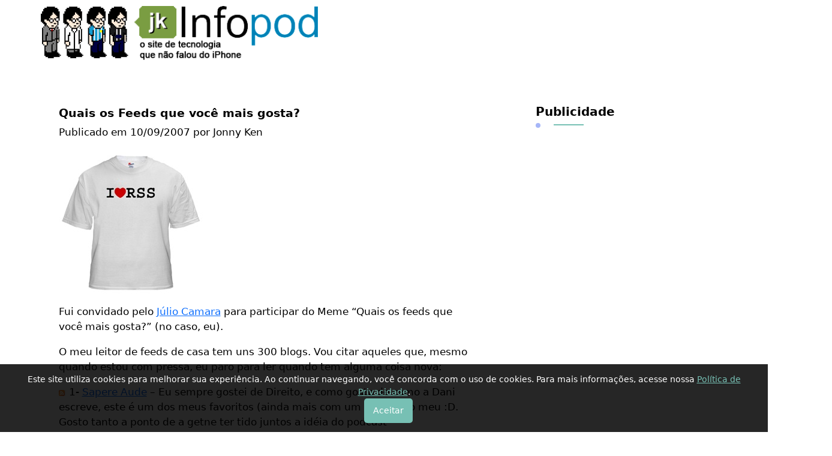

--- FILE ---
content_type: text/html; charset=UTF-8
request_url: https://www.infopod.com.br/listas/quais-os-feeds-que-voce-mais-gosta/
body_size: 14930
content:
<!DOCTYPE html>
<html lang="pt-BR">
<head>
    <meta charset="UTF-8">
    <meta name="viewport" content="width=device-width, initial-scale=1.0">
	<link rel="canonical" href="https://www.infopod.com.br/listas/quais-os-feeds-que-voce-mais-gosta/">
	<title>Quais os Feeds que você mais gosta? | </title>
    <meta name='robots' content='max-image-preview:large' />
<link rel='dns-prefetch' href='//www.googletagmanager.com' />
<link rel="alternate" type="application/rss+xml" title="Feed de comentários para Infopod &raquo; Quais os Feeds que você mais gosta?" href="https://www.infopod.com.br/listas/quais-os-feeds-que-voce-mais-gosta/feed/" />
<link rel="alternate" title="oEmbed (JSON)" type="application/json+oembed" href="https://www.infopod.com.br/wp-json/oembed/1.0/embed?url=https%3A%2F%2Fwww.infopod.com.br%2Flistas%2Fquais-os-feeds-que-voce-mais-gosta%2F" />
<link rel="alternate" title="oEmbed (XML)" type="text/xml+oembed" href="https://www.infopod.com.br/wp-json/oembed/1.0/embed?url=https%3A%2F%2Fwww.infopod.com.br%2Flistas%2Fquais-os-feeds-que-voce-mais-gosta%2F&#038;format=xml" />
<style id='wp-img-auto-sizes-contain-inline-css' type='text/css'>
img:is([sizes=auto i],[sizes^="auto," i]){contain-intrinsic-size:3000px 1500px}
/*# sourceURL=wp-img-auto-sizes-contain-inline-css */
</style>
<style id='wp-emoji-styles-inline-css' type='text/css'>

	img.wp-smiley, img.emoji {
		display: inline !important;
		border: none !important;
		box-shadow: none !important;
		height: 1em !important;
		width: 1em !important;
		margin: 0 0.07em !important;
		vertical-align: -0.1em !important;
		background: none !important;
		padding: 0 !important;
	}
/*# sourceURL=wp-emoji-styles-inline-css */
</style>
<style id='wp-block-library-inline-css' type='text/css'>
:root{--wp-block-synced-color:#7a00df;--wp-block-synced-color--rgb:122,0,223;--wp-bound-block-color:var(--wp-block-synced-color);--wp-editor-canvas-background:#ddd;--wp-admin-theme-color:#007cba;--wp-admin-theme-color--rgb:0,124,186;--wp-admin-theme-color-darker-10:#006ba1;--wp-admin-theme-color-darker-10--rgb:0,107,160.5;--wp-admin-theme-color-darker-20:#005a87;--wp-admin-theme-color-darker-20--rgb:0,90,135;--wp-admin-border-width-focus:2px}@media (min-resolution:192dpi){:root{--wp-admin-border-width-focus:1.5px}}.wp-element-button{cursor:pointer}:root .has-very-light-gray-background-color{background-color:#eee}:root .has-very-dark-gray-background-color{background-color:#313131}:root .has-very-light-gray-color{color:#eee}:root .has-very-dark-gray-color{color:#313131}:root .has-vivid-green-cyan-to-vivid-cyan-blue-gradient-background{background:linear-gradient(135deg,#00d084,#0693e3)}:root .has-purple-crush-gradient-background{background:linear-gradient(135deg,#34e2e4,#4721fb 50%,#ab1dfe)}:root .has-hazy-dawn-gradient-background{background:linear-gradient(135deg,#faaca8,#dad0ec)}:root .has-subdued-olive-gradient-background{background:linear-gradient(135deg,#fafae1,#67a671)}:root .has-atomic-cream-gradient-background{background:linear-gradient(135deg,#fdd79a,#004a59)}:root .has-nightshade-gradient-background{background:linear-gradient(135deg,#330968,#31cdcf)}:root .has-midnight-gradient-background{background:linear-gradient(135deg,#020381,#2874fc)}:root{--wp--preset--font-size--normal:16px;--wp--preset--font-size--huge:42px}.has-regular-font-size{font-size:1em}.has-larger-font-size{font-size:2.625em}.has-normal-font-size{font-size:var(--wp--preset--font-size--normal)}.has-huge-font-size{font-size:var(--wp--preset--font-size--huge)}.has-text-align-center{text-align:center}.has-text-align-left{text-align:left}.has-text-align-right{text-align:right}.has-fit-text{white-space:nowrap!important}#end-resizable-editor-section{display:none}.aligncenter{clear:both}.items-justified-left{justify-content:flex-start}.items-justified-center{justify-content:center}.items-justified-right{justify-content:flex-end}.items-justified-space-between{justify-content:space-between}.screen-reader-text{border:0;clip-path:inset(50%);height:1px;margin:-1px;overflow:hidden;padding:0;position:absolute;width:1px;word-wrap:normal!important}.screen-reader-text:focus{background-color:#ddd;clip-path:none;color:#444;display:block;font-size:1em;height:auto;left:5px;line-height:normal;padding:15px 23px 14px;text-decoration:none;top:5px;width:auto;z-index:100000}html :where(.has-border-color){border-style:solid}html :where([style*=border-top-color]){border-top-style:solid}html :where([style*=border-right-color]){border-right-style:solid}html :where([style*=border-bottom-color]){border-bottom-style:solid}html :where([style*=border-left-color]){border-left-style:solid}html :where([style*=border-width]){border-style:solid}html :where([style*=border-top-width]){border-top-style:solid}html :where([style*=border-right-width]){border-right-style:solid}html :where([style*=border-bottom-width]){border-bottom-style:solid}html :where([style*=border-left-width]){border-left-style:solid}html :where(img[class*=wp-image-]){height:auto;max-width:100%}:where(figure){margin:0 0 1em}html :where(.is-position-sticky){--wp-admin--admin-bar--position-offset:var(--wp-admin--admin-bar--height,0px)}@media screen and (max-width:600px){html :where(.is-position-sticky){--wp-admin--admin-bar--position-offset:0px}}

/*# sourceURL=wp-block-library-inline-css */
</style><style id='wp-block-paragraph-inline-css' type='text/css'>
.is-small-text{font-size:.875em}.is-regular-text{font-size:1em}.is-large-text{font-size:2.25em}.is-larger-text{font-size:3em}.has-drop-cap:not(:focus):first-letter{float:left;font-size:8.4em;font-style:normal;font-weight:100;line-height:.68;margin:.05em .1em 0 0;text-transform:uppercase}body.rtl .has-drop-cap:not(:focus):first-letter{float:none;margin-left:.1em}p.has-drop-cap.has-background{overflow:hidden}:root :where(p.has-background){padding:1.25em 2.375em}:where(p.has-text-color:not(.has-link-color)) a{color:inherit}p.has-text-align-left[style*="writing-mode:vertical-lr"],p.has-text-align-right[style*="writing-mode:vertical-rl"]{rotate:180deg}
/*# sourceURL=https://www.infopod.com.br/wp-includes/blocks/paragraph/style.min.css */
</style>
<style id='global-styles-inline-css' type='text/css'>
:root{--wp--preset--aspect-ratio--square: 1;--wp--preset--aspect-ratio--4-3: 4/3;--wp--preset--aspect-ratio--3-4: 3/4;--wp--preset--aspect-ratio--3-2: 3/2;--wp--preset--aspect-ratio--2-3: 2/3;--wp--preset--aspect-ratio--16-9: 16/9;--wp--preset--aspect-ratio--9-16: 9/16;--wp--preset--color--black: #000000;--wp--preset--color--cyan-bluish-gray: #abb8c3;--wp--preset--color--white: #ffffff;--wp--preset--color--pale-pink: #f78da7;--wp--preset--color--vivid-red: #cf2e2e;--wp--preset--color--luminous-vivid-orange: #ff6900;--wp--preset--color--luminous-vivid-amber: #fcb900;--wp--preset--color--light-green-cyan: #7bdcb5;--wp--preset--color--vivid-green-cyan: #00d084;--wp--preset--color--pale-cyan-blue: #8ed1fc;--wp--preset--color--vivid-cyan-blue: #0693e3;--wp--preset--color--vivid-purple: #9b51e0;--wp--preset--gradient--vivid-cyan-blue-to-vivid-purple: linear-gradient(135deg,rgb(6,147,227) 0%,rgb(155,81,224) 100%);--wp--preset--gradient--light-green-cyan-to-vivid-green-cyan: linear-gradient(135deg,rgb(122,220,180) 0%,rgb(0,208,130) 100%);--wp--preset--gradient--luminous-vivid-amber-to-luminous-vivid-orange: linear-gradient(135deg,rgb(252,185,0) 0%,rgb(255,105,0) 100%);--wp--preset--gradient--luminous-vivid-orange-to-vivid-red: linear-gradient(135deg,rgb(255,105,0) 0%,rgb(207,46,46) 100%);--wp--preset--gradient--very-light-gray-to-cyan-bluish-gray: linear-gradient(135deg,rgb(238,238,238) 0%,rgb(169,184,195) 100%);--wp--preset--gradient--cool-to-warm-spectrum: linear-gradient(135deg,rgb(74,234,220) 0%,rgb(151,120,209) 20%,rgb(207,42,186) 40%,rgb(238,44,130) 60%,rgb(251,105,98) 80%,rgb(254,248,76) 100%);--wp--preset--gradient--blush-light-purple: linear-gradient(135deg,rgb(255,206,236) 0%,rgb(152,150,240) 100%);--wp--preset--gradient--blush-bordeaux: linear-gradient(135deg,rgb(254,205,165) 0%,rgb(254,45,45) 50%,rgb(107,0,62) 100%);--wp--preset--gradient--luminous-dusk: linear-gradient(135deg,rgb(255,203,112) 0%,rgb(199,81,192) 50%,rgb(65,88,208) 100%);--wp--preset--gradient--pale-ocean: linear-gradient(135deg,rgb(255,245,203) 0%,rgb(182,227,212) 50%,rgb(51,167,181) 100%);--wp--preset--gradient--electric-grass: linear-gradient(135deg,rgb(202,248,128) 0%,rgb(113,206,126) 100%);--wp--preset--gradient--midnight: linear-gradient(135deg,rgb(2,3,129) 0%,rgb(40,116,252) 100%);--wp--preset--font-size--small: 13px;--wp--preset--font-size--medium: 20px;--wp--preset--font-size--large: 36px;--wp--preset--font-size--x-large: 42px;--wp--preset--spacing--20: 0.44rem;--wp--preset--spacing--30: 0.67rem;--wp--preset--spacing--40: 1rem;--wp--preset--spacing--50: 1.5rem;--wp--preset--spacing--60: 2.25rem;--wp--preset--spacing--70: 3.38rem;--wp--preset--spacing--80: 5.06rem;--wp--preset--shadow--natural: 6px 6px 9px rgba(0, 0, 0, 0.2);--wp--preset--shadow--deep: 12px 12px 50px rgba(0, 0, 0, 0.4);--wp--preset--shadow--sharp: 6px 6px 0px rgba(0, 0, 0, 0.2);--wp--preset--shadow--outlined: 6px 6px 0px -3px rgb(255, 255, 255), 6px 6px rgb(0, 0, 0);--wp--preset--shadow--crisp: 6px 6px 0px rgb(0, 0, 0);}:where(.is-layout-flex){gap: 0.5em;}:where(.is-layout-grid){gap: 0.5em;}body .is-layout-flex{display: flex;}.is-layout-flex{flex-wrap: wrap;align-items: center;}.is-layout-flex > :is(*, div){margin: 0;}body .is-layout-grid{display: grid;}.is-layout-grid > :is(*, div){margin: 0;}:where(.wp-block-columns.is-layout-flex){gap: 2em;}:where(.wp-block-columns.is-layout-grid){gap: 2em;}:where(.wp-block-post-template.is-layout-flex){gap: 1.25em;}:where(.wp-block-post-template.is-layout-grid){gap: 1.25em;}.has-black-color{color: var(--wp--preset--color--black) !important;}.has-cyan-bluish-gray-color{color: var(--wp--preset--color--cyan-bluish-gray) !important;}.has-white-color{color: var(--wp--preset--color--white) !important;}.has-pale-pink-color{color: var(--wp--preset--color--pale-pink) !important;}.has-vivid-red-color{color: var(--wp--preset--color--vivid-red) !important;}.has-luminous-vivid-orange-color{color: var(--wp--preset--color--luminous-vivid-orange) !important;}.has-luminous-vivid-amber-color{color: var(--wp--preset--color--luminous-vivid-amber) !important;}.has-light-green-cyan-color{color: var(--wp--preset--color--light-green-cyan) !important;}.has-vivid-green-cyan-color{color: var(--wp--preset--color--vivid-green-cyan) !important;}.has-pale-cyan-blue-color{color: var(--wp--preset--color--pale-cyan-blue) !important;}.has-vivid-cyan-blue-color{color: var(--wp--preset--color--vivid-cyan-blue) !important;}.has-vivid-purple-color{color: var(--wp--preset--color--vivid-purple) !important;}.has-black-background-color{background-color: var(--wp--preset--color--black) !important;}.has-cyan-bluish-gray-background-color{background-color: var(--wp--preset--color--cyan-bluish-gray) !important;}.has-white-background-color{background-color: var(--wp--preset--color--white) !important;}.has-pale-pink-background-color{background-color: var(--wp--preset--color--pale-pink) !important;}.has-vivid-red-background-color{background-color: var(--wp--preset--color--vivid-red) !important;}.has-luminous-vivid-orange-background-color{background-color: var(--wp--preset--color--luminous-vivid-orange) !important;}.has-luminous-vivid-amber-background-color{background-color: var(--wp--preset--color--luminous-vivid-amber) !important;}.has-light-green-cyan-background-color{background-color: var(--wp--preset--color--light-green-cyan) !important;}.has-vivid-green-cyan-background-color{background-color: var(--wp--preset--color--vivid-green-cyan) !important;}.has-pale-cyan-blue-background-color{background-color: var(--wp--preset--color--pale-cyan-blue) !important;}.has-vivid-cyan-blue-background-color{background-color: var(--wp--preset--color--vivid-cyan-blue) !important;}.has-vivid-purple-background-color{background-color: var(--wp--preset--color--vivid-purple) !important;}.has-black-border-color{border-color: var(--wp--preset--color--black) !important;}.has-cyan-bluish-gray-border-color{border-color: var(--wp--preset--color--cyan-bluish-gray) !important;}.has-white-border-color{border-color: var(--wp--preset--color--white) !important;}.has-pale-pink-border-color{border-color: var(--wp--preset--color--pale-pink) !important;}.has-vivid-red-border-color{border-color: var(--wp--preset--color--vivid-red) !important;}.has-luminous-vivid-orange-border-color{border-color: var(--wp--preset--color--luminous-vivid-orange) !important;}.has-luminous-vivid-amber-border-color{border-color: var(--wp--preset--color--luminous-vivid-amber) !important;}.has-light-green-cyan-border-color{border-color: var(--wp--preset--color--light-green-cyan) !important;}.has-vivid-green-cyan-border-color{border-color: var(--wp--preset--color--vivid-green-cyan) !important;}.has-pale-cyan-blue-border-color{border-color: var(--wp--preset--color--pale-cyan-blue) !important;}.has-vivid-cyan-blue-border-color{border-color: var(--wp--preset--color--vivid-cyan-blue) !important;}.has-vivid-purple-border-color{border-color: var(--wp--preset--color--vivid-purple) !important;}.has-vivid-cyan-blue-to-vivid-purple-gradient-background{background: var(--wp--preset--gradient--vivid-cyan-blue-to-vivid-purple) !important;}.has-light-green-cyan-to-vivid-green-cyan-gradient-background{background: var(--wp--preset--gradient--light-green-cyan-to-vivid-green-cyan) !important;}.has-luminous-vivid-amber-to-luminous-vivid-orange-gradient-background{background: var(--wp--preset--gradient--luminous-vivid-amber-to-luminous-vivid-orange) !important;}.has-luminous-vivid-orange-to-vivid-red-gradient-background{background: var(--wp--preset--gradient--luminous-vivid-orange-to-vivid-red) !important;}.has-very-light-gray-to-cyan-bluish-gray-gradient-background{background: var(--wp--preset--gradient--very-light-gray-to-cyan-bluish-gray) !important;}.has-cool-to-warm-spectrum-gradient-background{background: var(--wp--preset--gradient--cool-to-warm-spectrum) !important;}.has-blush-light-purple-gradient-background{background: var(--wp--preset--gradient--blush-light-purple) !important;}.has-blush-bordeaux-gradient-background{background: var(--wp--preset--gradient--blush-bordeaux) !important;}.has-luminous-dusk-gradient-background{background: var(--wp--preset--gradient--luminous-dusk) !important;}.has-pale-ocean-gradient-background{background: var(--wp--preset--gradient--pale-ocean) !important;}.has-electric-grass-gradient-background{background: var(--wp--preset--gradient--electric-grass) !important;}.has-midnight-gradient-background{background: var(--wp--preset--gradient--midnight) !important;}.has-small-font-size{font-size: var(--wp--preset--font-size--small) !important;}.has-medium-font-size{font-size: var(--wp--preset--font-size--medium) !important;}.has-large-font-size{font-size: var(--wp--preset--font-size--large) !important;}.has-x-large-font-size{font-size: var(--wp--preset--font-size--x-large) !important;}
/*# sourceURL=global-styles-inline-css */
</style>

<style id='classic-theme-styles-inline-css' type='text/css'>
/*! This file is auto-generated */
.wp-block-button__link{color:#fff;background-color:#32373c;border-radius:9999px;box-shadow:none;text-decoration:none;padding:calc(.667em + 2px) calc(1.333em + 2px);font-size:1.125em}.wp-block-file__button{background:#32373c;color:#fff;text-decoration:none}
/*# sourceURL=/wp-includes/css/classic-themes.min.css */
</style>
<link rel='stylesheet' id='wpa-css-css' href='https://www.infopod.com.br/wp-content/plugins/honeypot/includes/css/wpa.css?ver=2.2.09' type='text/css' media='all' />
<script type="51cf18f9a2ce212fefd46694-text/javascript" src="https://www.infopod.com.br/wp-includes/js/jquery/jquery.min.js?ver=3.7.1" id="jquery-core-js"></script>
<script type="51cf18f9a2ce212fefd46694-text/javascript" src="https://www.infopod.com.br/wp-includes/js/jquery/jquery-migrate.min.js?ver=3.4.1" id="jquery-migrate-js"></script>

<!-- Snippet da etiqueta do Google (gtag.js) adicionado pelo Site Kit -->
<!-- Snippet do Google Análises adicionado pelo Site Kit -->
<script type="51cf18f9a2ce212fefd46694-text/javascript" src="https://www.googletagmanager.com/gtag/js?id=GT-NBB538L" id="google_gtagjs-js" async></script>
<script type="51cf18f9a2ce212fefd46694-text/javascript" id="google_gtagjs-js-after">
/* <![CDATA[ */
window.dataLayer = window.dataLayer || [];function gtag(){dataLayer.push(arguments);}
gtag("set","linker",{"domains":["www.infopod.com.br"]});
gtag("js", new Date());
gtag("set", "developer_id.dZTNiMT", true);
gtag("config", "GT-NBB538L");
//# sourceURL=google_gtagjs-js-after
/* ]]> */
</script>
<link rel="https://api.w.org/" href="https://www.infopod.com.br/wp-json/" /><link rel="alternate" title="JSON" type="application/json" href="https://www.infopod.com.br/wp-json/wp/v2/posts/250" /><link rel="EditURI" type="application/rsd+xml" title="RSD" href="https://www.infopod.com.br/xmlrpc.php?rsd" />
<meta name="generator" content="WordPress 6.9" />
<link rel="canonical" href="https://www.infopod.com.br/listas/quais-os-feeds-que-voce-mais-gosta/" />
<link rel='shortlink' href='https://www.infopod.com.br/?p=250' />
<meta name="generator" content="Site Kit by Google 1.170.0" /><link rel="icon" href="https://www.infopod.com.br/wp-content/uploads/2017/03/cropped-favicon-32x32.jpg" sizes="32x32" />
<link rel="icon" href="https://www.infopod.com.br/wp-content/uploads/2017/03/cropped-favicon-192x192.jpg" sizes="192x192" />
<link rel="apple-touch-icon" href="https://www.infopod.com.br/wp-content/uploads/2017/03/cropped-favicon-180x180.jpg" />
<meta name="msapplication-TileImage" content="https://www.infopod.com.br/wp-content/uploads/2017/03/cropped-favicon-270x270.jpg" />
    <!-- Bootstrap CSS -->
    <link href="https://cdn.jsdelivr.net/npm/bootstrap@5.3.0-alpha1/dist/css/bootstrap.min.css" rel="stylesheet">
	<link href="https://cdn.jsdelivr.net/npm/bootstrap-icons/font/bootstrap-icons.css" rel="stylesheet">

    <link rel="stylesheet" href="https://www.infopod.com.br/wp-content/themes/infopod-2025/style.css?20260119134630"> <!--.'?'.date('YmdHis') -->
</head>
<body class="wp-singular post-template-default single single-post postid-250 single-format-standard wp-theme-infopod-2025">
    <!-- INICIO DO HEADER -->
    <header class="container mt-4" style="margin-top: 0.5rem !important; margin-bottom: 0.5rem;">
        <div class="row align-items-center">
            <div class="col-md-5 text-center">
                <!-- Logo -->
                <a href="https://www.infopod.com.br">
                    <img src="https://www.infopod.com.br/wp-content/themes/infopod-2025/img/logo-Infopod-P.png" alt="Infopod" class="img-fluid">
                </a>
            </div>
            <div class="col-md-7">
			
			
                <!-- Menu Responsivo -->
				<nav class="navbar navbar-expand-md">
					<button class="navbar-toggler" type="button" data-bs-toggle="collapse" data-bs-target="#menuNavbar" aria-controls="menuNavbar" aria-expanded="false" aria-label="Toggle navigation">
						<span class="navbar-toggler-icon">
							<i class="bi bi-list"></i> <!-- Ícone de menu do Bootstrap -->
						</span>
					</button>
					<div class="collapse navbar-collapse" id="menuNavbar">
						<ul class="navbar-nav ms-auto">
				
							<div class="menu"><ul>
<li class="list-inline-item menu-item-top"><a href=""></a></li></li>
<li class="list-inline-item menu-item-top"><a href=""></a></li></li>
<li class="list-inline-item menu-item-top"><a href=""></a></li></li>
</ul></div>
						</ul>
					</div>
				</nav>
            </div>
        </div>
    </header>
    <!-- FIM DO HEADER -->
<!-- TELA INTEIRA -->
<div class="container mt-4">
    <div class="row">
        <!-- Coluna 1 Conteúdo-->
        <div class="col-md-8 col-sm-12 mb-3">
            <div class="p-3 text-black text-left">
                <div class="container mt-4">
                    <div class="row">
                        <div class="col-md-12">
                                                                <article id="post-250" class="post-250 post type-post status-publish format-standard hentry category-listas tag-lista">
                                        <!-- Título do Post -->
                                        <h1 class="post-title">Quais os Feeds que você mais gosta?</h1>

                                        <!-- Informações do Post -->
                                        <p class="post-meta">
                                            Publicado em 10/09/2007 por Jonny Ken                                        </p>

                                        <!-- Imagem Destacada -->
                                        
                                        <!-- Conteúdo do Post -->
                                        <div class="post-content">
                                            <p><a href="http://www.jonnyken.com/infoblog/wp-content/amo_rss.jpg" title="Eu amo RSS"><img decoding="async" src="https://www.infopod.com.br/wp-content/amo_rss.jpg" alt="Eu amo RSS" /></a></p>
<p>Fui convidado pelo <a href="http://juliocamara.com/?p=178" title="Julio Camara" target="_blank">Júlio Camara</a> para participar do Meme &#8220;Quais os feeds que você mais gosta?&#8221; (no caso, eu).</p>
<p>O meu leitor de feeds de casa tem uns 300 blogs. Vou citar aqueles que, mesmo quando estou com pressa, eu paro para ler quando tem alguma coisa nova:</p>
<p><a href="http://feeds.feedburner.com/jonnyken/danitoste" target="_blank" title="http://feeds.feedburner.com/jonnyken/danitoste"><img decoding="async" src="https://www.infopod.com.br/wp-content/rsspp1.jpg" alt="rss" /></a> 1- <a href="http://www.jonnyken.com/danitoste" target="_blank" title="Sapere Aude">Sapere Aude</a> &#8211; Eu sempre gostei de Direito, e como gosto de como a Dani escreve, este é um dos meus favoritos (ainda mais com um patrocinio meu :D. Gosto tanto a ponto de a getne ter tido juntos a idéia do podcast direitoXinformática (e depois entrou ciência)</p>
<p><a href="http://feeds.feedburner.com/decodificandohttp://www.jonnyken.com/infoblog/wp-content/rsspp1.jpg" title="http://feeds.feedburner.com/decodificando"><img decoding="async" src="https://www.infopod.com.br/wp-content/rsspp1.jpg" alt="rss" /></a> 2- <a href="http://www.decodificando.com.br" title="Decodificando podcast" target="_blank">Decodificando</a> &#8211; Não é um blog e sim um podcast, mas sempre que alguém escreve eu paro para dar uma olhadinha.</p>
<p><a href="http://www.odontopalm.com.br/gsf/atom.xml" title="http://www.odontopalm.com.br/gsf/atom.xml"><img decoding="async" src="https://www.infopod.com.br/wp-content/rsspp1.jpg" alt="rss" /></a> 3- <a href="http://www.garotasemfio.com.br" title="Garota Sem fio" target="_blank">Garota sem fio</a> &#8211; Foi o Blog que me fez gostar de blogs. Foi o podcast que me fez conhecer os podcasts&#8230; As vezes o assunto nem me diz respeito, mas eu sempre paro para ler</p>
<p><a href="https://net-dinheiro.blogspot.com/feeds/posts/default" title="http://net-dinheiro.blogspot.com/feeds/posts/default"><img decoding="async" src="https://www.infopod.com.br/wp-content/rsspp1.jpg" alt="rss" /></a> 4-  <a href="https://net-dinheiro.blogspot.com" target="_blank" title="Blogando por Dinheiro">Blogando por Dinheiro</a> &#8211;  Gosto muito quando a Nospheratt escreve textos não voltados a monetização! E ela me fez mostrar como é gostoso quando um leitor tem a resposta do blogueiro!</p>
<p><a href="http://feeds.feedburner.com/tvretro" title="http://feeds.feedburner.com/tvretro"><img decoding="async" src="https://www.infopod.com.br/wp-content/rsspp1.jpg" alt="rss" /></a> 5- <a href="http://www.tvretro.net" title="Tv Retrô" target="_blank">Tv Retrô</a> &#8211; Gostei tanto desse blog que até patrocinei ele :D. Só que as coisas que ele acha retrô nem é tão retrô pra mim! re re re. Viva a diferença de idade!</p>
<p><a href="http://www.papotech.com.br/blog/?feed=atom" title="http://www.papotech.com.br/blog/?feed=atom"><img decoding="async" src="https://www.infopod.com.br/wp-content/rsspp1.jpg" alt="rss" /></a> 6- <a href="http://www.papotech.com.br" title="Papotech" target="_blank">Papotech</a> &#8211; É a mesma coisa do Decodificando &#8211; Não é blog, mas quando escrevem alguma coisa, eu paro só para ler os comentários, que são muito engraçados para quem acompanha o podcast!</p>
<p><a href="http://blog.cybershark.net/daniduc/feed/" title="http://blog.cybershark.net/daniduc/feed/"><img decoding="async" src="https://www.infopod.com.br/wp-content/rsspp1.jpg" alt="rss" /></a> 7- <a href="http://blog.cybershark.net/daniduc" title="[the dude's talk]">[the dude&#8217;s talk] </a>&#8211; ora é sobre informática, ora é sobre aventuras&#8230; O mundo perdeu um ótimo analista de sistemas mas ganhou um ótimo escritor! E foi quem me mostrou as maravilhas do wordpress</p>
<p><a href="http://diadefolga.com/?feed=rss2" title="http://diadefolga.com/?feed=rss2"><img decoding="async" src="https://www.infopod.com.br/wp-content/rsspp1.jpg" alt="rss" /></a> 8- <a href="http://www.diadefolga.com" target="_blank" title="Dia de Folga">Dia de Folga</a> &#8211; Acho que é o que entrou por último nessa lista, mas eu me divirto muito! Cultura, culinária (sim, eu gosto de cozinha (parte da casa)) , lazer, etc&#8230; com gelo e laranja</p>
<p><a href="http://feeds.feedburner.com/techbits-principal" target="_blank" title="http://feeds.feedburner.com/techbits-principal"><img decoding="async" src="https://www.infopod.com.br/wp-content/rsspp1.jpg" alt="rss" /></a> 9- <a href="http://www.techbits.com.br" title="Techbits" target="_blank">Techbits</a> &#8211; Escrito pelo meu colega de colegial Alexandre Fugita. Eu achava que ele tinha feito medicina porém só depois que eu vi que  o editor do Techbits não era um homônimo&#8230; Mas eu já acompanhava o blog dele faz um bom tempo!</p>
<p><a href="http://feeds.feedburner.com/GuravehaatoDesuKa" title="http://feeds.feedburner.com/GuravehaatoDesuKa"><img decoding="async" src="https://www.infopod.com.br/wp-content/rsspp1.jpg" alt="rss" /></a> 10- <a href="http://www.guravehaato.info/" title="GuraveHatoo desu ka?" target="_blank">GuraveHaato desu ka?</a> &#8211; Eu acho que Blogs deveriam perder menos tempo comentando notícias de grandes sites e partir para um outro filão que esses &#8220;grandes sites&#8221; não abrangem,  como contos&#8230;O Blog dele é um dos poucos que escreve mais do que comenta notícias!</p>
<p><a href="http://feeds.feedburner.com/contraditorium" title="http://feeds.feedburner.com/contraditorium"><img decoding="async" src="https://www.infopod.com.br/wp-content/rsspp1.jpg" alt="rss" /></a> <a href="http://feeds.feedburner.com/contraditorium/nqkD" title="http://feeds.feedburner.com/contraditorium/nqkD"><img decoding="async" src="https://www.infopod.com.br/wp-content/rsspp1.jpg" alt="rss" /></a> 11- <a href="http://www.ccarlosardoso.com" title="Blog do Cardoso">Blog do Cardoso</a> &amp; <a href="http://www.contraditorium.com" title="Contraditorium">Contraditórium</a> &#8211; Não sei o porquê, mas gosto muito dos textos dele. Talvez porque é sem papas na ligua (ou no teclado)</p>
<p><a href="https://carlosphran.blogspot.com/feeds/posts/default" title="http://carlosphran.blogspot.com/feeds/posts/default"><img decoding="async" src="https://www.infopod.com.br/wp-content/rsspp1.jpg" alt="rss" /></a> 12- <a href="https://carlosphran.blogspot.com" title="Blog do Carlos Fran" target="_blank">Blog do Carlos Fran</a> &#8211; Cai sem querer nesse blog, e posso dizer que no final das contas ele e o Anny Rose (do Tv Retrô) acabaram virando 2 grandes colegas que eu fiz na blogosfera</p>
<p><a href="http://dednaweb.multiply.com/feed.rss" title="http://dednaweb.multiply.com/feed.rss"><img decoding="async" src="https://www.infopod.com.br/wp-content/rsspp1.jpg" alt="rss" /></a> 13- <a href="http://dednaweb.multiply.com" title="Ded na web">Ded na web</a> &#8211; Blog das aventuras de ser mãe nos EUA da minha amiga Ded &#8230;</p>
<p>Gostaria de saber dos blogueiros que eu citei acima quais os feeds prediletos deles.  Será que eles continuariam este meme?</p>
<p>(vários nunca colocaram um meme no blog&#8230; re re re)</p>
                                        </div>

                                        <!-- Categorias e Tags -->
                                        <div class="post-footer mt-4">
                                            <p><strong>Categorias:</strong> <a href="https://www.infopod.com.br/category/listas/" rel="category tag">Listas</a></p>
                                            <p><strong>Tags:</strong> <a href="https://www.infopod.com.br/tag/lista/" rel="tag">Lista</a></p>
                                        </div>

                                        <!-- Seção de Comentários -->
                                        <div class="post-comments mt-5">
                                            
<!-- You can start editing here. -->

	<h3 id="comments">
		4 respostas para &#8220;Quais os Feeds que você mais gosta?&#8221;	</h3>

	<div class="navigation">
		<div class="alignleft"></div>
		<div class="alignright"></div>
	</div>

	<ol class="commentlist">
			<li class="comment even thread-even depth-1" id="comment-869">
				<div id="div-comment-869" class="comment-body">
				<div class="comment-author vcard">
			<img alt='' src='https://secure.gravatar.com/avatar/b3c23e385cbab9bcc97724ab1f748c8a271d768253b992187028c8e81dc3120b?s=32&#038;d=mm&#038;r=g' srcset='https://secure.gravatar.com/avatar/b3c23e385cbab9bcc97724ab1f748c8a271d768253b992187028c8e81dc3120b?s=64&#038;d=mm&#038;r=g 2x' class='avatar avatar-32 photo' height='32' width='32' decoding='async'/>			<cite class="fn"><a href="https://carlosphran.blogspot.com" class="url" rel="ugc external nofollow">Carlos Fran</a></cite> <span class="says">disse:</span>		</div>
		
		<div class="comment-meta commentmetadata">
			<a href="https://www.infopod.com.br/listas/quais-os-feeds-que-voce-mais-gosta/#comment-869">10/09/2007 às 8:45 am</a>		</div>

		<p>Opa!!! hehehe&#8230; 😀<br />
Você caiu no blog procurando por&#8230; hehe achou a resposta?!<br />
Foi justamente no dia que completava 5 meses de blogueiro!<br />
Valeu Jonny!</p>

		
				</div>
				</li><!-- #comment-## -->
		<li class="comment odd alt thread-odd thread-alt depth-1" id="comment-870">
				<div id="div-comment-870" class="comment-body">
				<div class="comment-author vcard">
			<img alt='' src='https://secure.gravatar.com/avatar/fc15119b69eb9fc92bf74170f7b44cd902a7a5765f9f47b3a5f05c415e26f431?s=32&#038;d=mm&#038;r=g' srcset='https://secure.gravatar.com/avatar/fc15119b69eb9fc92bf74170f7b44cd902a7a5765f9f47b3a5f05c415e26f431?s=64&#038;d=mm&#038;r=g 2x' class='avatar avatar-32 photo' height='32' width='32' decoding='async'/>			<cite class="fn"><a href="http://dednaweb.multiply.com" class="url" rel="ugc external nofollow">Ded</a></cite> <span class="says">disse:</span>		</div>
		
		<div class="comment-meta commentmetadata">
			<a href="https://www.infopod.com.br/listas/quais-os-feeds-que-voce-mais-gosta/#comment-870">10/09/2007 às 7:07 pm</a>		</div>

		<p>Ooooh Jonny! Obrigada, quanta honra!<br />
Você também está na minha lista de favoritos do iGoogle.<br />
Ainda sou meio pata com esse negócio de RSS&#8230; :oP</p>
<p>Beijocas<br />
Ded</p>

		
				</div>
				</li><!-- #comment-## -->
		<li class="pingback even thread-even depth-1" id="comment-868">
				<div id="div-comment-868" class="comment-body">
				<div class="comment-author vcard">
						<cite class="fn"><a href="http://www.guravehaato.info/2007/09/11/meme-quais-os-feeds-que-eu-mais-gosto/" class="url" rel="ugc external nofollow">Meme: Quais os feeds que eu mais gosto? | GuraveHaato desu ka?</a></cite> <span class="says">disse:</span>		</div>
		
		<div class="comment-meta commentmetadata">
			<a href="https://www.infopod.com.br/listas/quais-os-feeds-que-voce-mais-gosta/#comment-868">11/09/2007 às 8:25 am</a>		</div>

		<p>[&#8230;] Sem coment&aacute;rios &#8211;  Publique um coment&aacute;rio         Essa veio do Jonny, do Infoblog: Quais os feeds que eu mais gosto? [&#8230;]</p>

		
				</div>
				</li><!-- #comment-## -->
		<li class="comment odd alt thread-odd thread-alt depth-1" id="comment-871">
				<div id="div-comment-871" class="comment-body">
				<div class="comment-author vcard">
			<img alt='' src='https://secure.gravatar.com/avatar/02cd66f5ec8a222d06892e4c0d6e85494d29608cc477aa7d3ab2600495b17b9d?s=32&#038;d=mm&#038;r=g' srcset='https://secure.gravatar.com/avatar/02cd66f5ec8a222d06892e4c0d6e85494d29608cc477aa7d3ab2600495b17b9d?s=64&#038;d=mm&#038;r=g 2x' class='avatar avatar-32 photo' height='32' width='32' loading='lazy' decoding='async'/>			<cite class="fn"><a href="https://www.matematica-na-veia.blogspot.com" class="url" rel="ugc external nofollow">Antonio(caco)</a></cite> <span class="says">disse:</span>		</div>
		
		<div class="comment-meta commentmetadata">
			<a href="https://www.infopod.com.br/listas/quais-os-feeds-que-voce-mais-gosta/#comment-871">12/11/2007 às 1:01 pm</a>		</div>

		<p>Fala Jonny,beleza?Po pelo visto tu não costuma participar destes memes,mas como ja fiz um convite pra ti la no blog,fica assim,se quizeres responder beleza,senão beleza tambem,hehehe.<br />
é recebi da lilalis o meme amigos,e resolvi te convidar.como amigo é que nem estrela em dia nublado,a gente não ve mas sabe que ta lá.</p>
<p>bom chega de blablabla,abraços e até a próxima.</p>
<p>Antonio(caco)</p>

		
				</div>
				</li><!-- #comment-## -->
	</ol>

	<div class="navigation">
		<div class="alignleft"></div>
		<div class="alignright"></div>
	</div>

	<div id="respond" class="comment-respond">
		<h3 id="reply-title" class="comment-reply-title">Deixe um comentário</h3><form action="https://www.infopod.com.br/wp-comments-post.php" method="post" id="commentform" class="comment-form"><p class="comment-notes"><span id="email-notes">O seu endereço de e-mail não será publicado.</span> <span class="required-field-message">Campos obrigatórios são marcados com <span class="required">*</span></span></p><p class="comment-form-comment"><label for="comment">Comentário <span class="required">*</span></label> <textarea id="comment" name="comment" cols="45" rows="8" maxlength="65525" required="required"></textarea></p><p class="comment-form-author"><label for="author">Nome <span class="required">*</span></label> <input id="author" name="author" type="text" value="" size="30" maxlength="245" autocomplete="name" required="required" /></p>
<p class="comment-form-email"><label for="email">E-mail <span class="required">*</span></label> <input id="email" name="email" type="text" value="" size="30" maxlength="100" aria-describedby="email-notes" autocomplete="email" required="required" /></p>
<p class="comment-form-url"><label for="url">Site</label> <input id="url" name="url" type="text" value="" size="30" maxlength="200" autocomplete="url" /></p>
<p class="comment-form-cookies-consent"><input id="wp-comment-cookies-consent" name="wp-comment-cookies-consent" type="checkbox" value="yes" /> <label for="wp-comment-cookies-consent">Salvar meus dados neste navegador para a próxima vez que eu comentar.</label></p>
<p class="form-submit"><input name="submit" type="submit" id="submit" class="submit" value="Publicar comentário" /> <input type='hidden' name='comment_post_ID' value='250' id='comment_post_ID' />
<input type='hidden' name='comment_parent' id='comment_parent' value='0' />
</p></form>	</div><!-- #respond -->
	                                        </div>
                                    </article>
                                                        </div>
                    </div>
                </div>
            </div>
        </div>

        <!-- Coluna 2 Menu-->
        <div class="col-md-4 col-sm-12 mb-4">
            <div class="p-4 text-black text-left">
                                    <aside class="sidebar">
                        <div class="widget_text widget widget_custom_html"><h4 class="widget-title">Publicidade</h4><div class="textwidget custom-html-widget"><script async src="//pagead2.googlesyndication.com/pagead/js/adsbygoogle.js" type="51cf18f9a2ce212fefd46694-text/javascript"></script>
<!-- Infopod Responsivo -->
<ins class="adsbygoogle"
     style="display:inline-block;width:300px;height:600px"
     data-ad-client="ca-pub-6436771312786002"
     data-ad-slot="5613464239"></ins>
<script type="51cf18f9a2ce212fefd46694-text/javascript">
(adsbygoogle = window.adsbygoogle || []).push({});
</script></div></div><div class="widget widget_categories"><h4 class="widget-title">Categorias</h4>
			<ul>
					<li class="cat-item cat-item-631"><a href="https://www.infopod.com.br/category/alguem-caiu-aqui/">Alguém caiu aqui</a>
</li>
	<li class="cat-item cat-item-301"><a href="https://www.infopod.com.br/category/artigos/">Artigos</a>
</li>
	<li class="cat-item cat-item-302"><a href="https://www.infopod.com.br/category/bla-bla-bla/">Bla Bla bla</a>
</li>
	<li class="cat-item cat-item-8"><a href="https://www.infopod.com.br/category/campus-party/">Campus Party</a>
</li>
	<li class="cat-item cat-item-9"><a href="https://www.infopod.com.br/category/causos/">Causos</a>
</li>
	<li class="cat-item cat-item-15"><a href="https://www.infopod.com.br/category/dicas/">Dicas</a>
</li>
	<li class="cat-item cat-item-544"><a href="https://www.infopod.com.br/category/ensino/educacao-e-informatica/">Educação &amp; Informática</a>
</li>
	<li class="cat-item cat-item-707"><a href="https://www.infopod.com.br/category/enquanto-isso-no-facebook/">Enquanto isso no Facebook</a>
</li>
	<li class="cat-item cat-item-702"><a href="https://www.infopod.com.br/category/enquanto-isso/">Enquanto isso&#8230;</a>
</li>
	<li class="cat-item cat-item-305"><a href="https://www.infopod.com.br/category/ensino/">Ensino</a>
</li>
	<li class="cat-item cat-item-303"><a href="https://www.infopod.com.br/category/entrevista/">Entrevista</a>
</li>
	<li class="cat-item cat-item-300"><a href="https://www.infopod.com.br/category/eventos/">Eventos</a>
</li>
	<li class="cat-item cat-item-23"><a href="https://www.infopod.com.br/category/gambiarra/">Gambiarra</a>
</li>
	<li class="cat-item cat-item-738"><a href="https://www.infopod.com.br/category/hora-do-almoco/">Hora do Almoço</a>
</li>
	<li class="cat-item cat-item-613"><a href="https://www.infopod.com.br/category/horoscopo/">Horoscopo</a>
</li>
	<li class="cat-item cat-item-483"><a href="https://www.infopod.com.br/category/infopod/">infopod</a>
</li>
	<li class="cat-item cat-item-31"><a href="https://www.infopod.com.br/category/inforetro/">InfoRetrô</a>
</li>
	<li class="cat-item cat-item-543"><a href="https://www.infopod.com.br/category/ensino/informatica-para-criancas/">Informática para Crianças</a>
</li>
	<li class="cat-item cat-item-306"><a href="https://www.infopod.com.br/category/listas/">Listas</a>
</li>
	<li class="cat-item cat-item-39"><a href="https://www.infopod.com.br/category/mundo-corporativo/">Mundo corporativo</a>
</li>
	<li class="cat-item cat-item-594"><a href="https://www.infopod.com.br/category/patrocinado/">Patrocinado</a>
</li>
	<li class="cat-item cat-item-565"><a href="https://www.infopod.com.br/category/pensamento-do-dia/">Pensamento do dia</a>
</li>
	<li class="cat-item cat-item-41"><a href="https://www.infopod.com.br/category/photoshop/">Photoshop</a>
</li>
	<li class="cat-item cat-item-45"><a href="https://www.infopod.com.br/category/podcast/">Podcast</a>
</li>
	<li class="cat-item cat-item-243"><a href="https://www.infopod.com.br/category/podcast-decodificando/">podcast decodificando</a>
</li>
	<li class="cat-item cat-item-254"><a href="https://www.infopod.com.br/category/review/">Review</a>
</li>
	<li class="cat-item cat-item-51"><a href="https://www.infopod.com.br/category/smartphone/">Smartphone</a>
</li>
	<li class="cat-item cat-item-307"><a href="https://www.infopod.com.br/category/turismo-tech/">Turismo Tech</a>
</li>
	<li class="cat-item cat-item-279"><a href="https://www.infopod.com.br/category/twitter/">twitter</a>
</li>
	<li class="cat-item cat-item-542"><a href="https://www.infopod.com.br/category/review/videos/">Videos</a>
</li>
	<li class="cat-item cat-item-1"><a href="https://www.infopod.com.br/category/videos-infopod/">Vídeos Infopod</a>
</li>
			</ul>

			</div><div class="widget widget_block widget_text">
<p></p>
</div><div class="widget widget_block"><h3 class="widget-title"><span>Bookmark</span></h3>
<p><a href="https://vovospontocom.com" target="_blank">Vovos Pontocom</a></p>
<p><a href="https://www.favoritudo.com" target="_blank">Favoritudo</a></p>
<p><a href="https://www.twitter.com/jonnyken" target="_blank">Twitter - Jonny Ken</a></p>
<p><a href="https://www.instagram.com/jonnyken" target="_blank">Instagram - Jonny Ken</a></p>
<p><a href="https://simonecabredo.adv.br" target="_blank">Advogada Simone Cabredo</a></p></div>                    </aside>

                                        <h4 class="widget-title">Mais acessadas</h4>

                                            <ul class="popular-posts" style="list-style: none; padding: 0;">
                                                            <li style="display: flex; align-items: center; margin-bottom: 15px; border-bottom: 1px solid #ddd; padding-bottom: 10px;">
                                    <!-- Thumbnail -->
                                    <div style="flex-shrink: 0; margin-right: 15px;">
                                        <a href="https://www.infopod.com.br/dicas/%c2%bfcomo-fazer-o-ponto-de-interrogacao-invertido/">
                                                                                            <img width="150" height="150" src="https://www.infopod.com.br/wp-content/uploads/2007/10/interrogacao-invertida-150x150.jpg" class="attachment-thumbnail size-thumbnail wp-post-image" alt="" style="width: 60px; height: 60px; border-radius: 5px;" decoding="async" loading="lazy" />                                                                                    </a>
                                    </div>

                                    <!-- Título -->
                                    <div>
                                        <a href="https://www.infopod.com.br/dicas/%c2%bfcomo-fazer-o-ponto-de-interrogacao-invertido/" style="text-decoration: none; color: #333; font-weight: bold;">
                                            ¿Como fazer o ponto de interrogação invertido? (espanhol)                                        </a>
                                    </div>
                                </li>
                                                            <li style="display: flex; align-items: center; margin-bottom: 15px; border-bottom: 1px solid #ddd; padding-bottom: 10px;">
                                    <!-- Thumbnail -->
                                    <div style="flex-shrink: 0; margin-right: 15px;">
                                        <a href="https://www.infopod.com.br/dicas/resetando-teclado-redragonpara-reacender-os-leds/">
                                                                                            <img width="150" height="150" src="https://www.infopod.com.br/wp-content/uploads/2023/07/redragon-mitra-1-150x150.jpg" class="attachment-thumbnail size-thumbnail wp-post-image" alt="" style="width: 60px; height: 60px; border-radius: 5px;" decoding="async" loading="lazy" />                                                                                    </a>
                                    </div>

                                    <!-- Título -->
                                    <div>
                                        <a href="https://www.infopod.com.br/dicas/resetando-teclado-redragonpara-reacender-os-leds/" style="text-decoration: none; color: #333; font-weight: bold;">
                                            Resetando Teclado Redragon para reacender os LEDs                                        </a>
                                    </div>
                                </li>
                                                            <li style="display: flex; align-items: center; margin-bottom: 15px; border-bottom: 1px solid #ddd; padding-bottom: 10px;">
                                    <!-- Thumbnail -->
                                    <div style="flex-shrink: 0; margin-right: 15px;">
                                        <a href="https://www.infopod.com.br/dicas/problemas-para-rodar-mp4/">
                                                                                            <img src="https://via.placeholder.com/60" alt="Problemas para rodar MP4" style="width: 60px; height: 60px; border-radius: 5px;">
                                                                                    </a>
                                    </div>

                                    <!-- Título -->
                                    <div>
                                        <a href="https://www.infopod.com.br/dicas/problemas-para-rodar-mp4/" style="text-decoration: none; color: #333; font-weight: bold;">
                                            Problemas para rodar MP4                                        </a>
                                    </div>
                                </li>
                                                            <li style="display: flex; align-items: center; margin-bottom: 15px; border-bottom: 1px solid #ddd; padding-bottom: 10px;">
                                    <!-- Thumbnail -->
                                    <div style="flex-shrink: 0; margin-right: 15px;">
                                        <a href="https://www.infopod.com.br/dicas/como-climpar-o-conector-rj-45-femea/">
                                                                                            <img src="https://via.placeholder.com/60" alt="Como crimpar o conector RJ-45 fêmea" style="width: 60px; height: 60px; border-radius: 5px;">
                                                                                    </a>
                                    </div>

                                    <!-- Título -->
                                    <div>
                                        <a href="https://www.infopod.com.br/dicas/como-climpar-o-conector-rj-45-femea/" style="text-decoration: none; color: #333; font-weight: bold;">
                                            Como crimpar o conector RJ-45 fêmea                                        </a>
                                    </div>
                                </li>
                                                            <li style="display: flex; align-items: center; margin-bottom: 15px; border-bottom: 1px solid #ddd; padding-bottom: 10px;">
                                    <!-- Thumbnail -->
                                    <div style="flex-shrink: 0; margin-right: 15px;">
                                        <a href="https://www.infopod.com.br/review/review-%e2%80%93-roteador-wi-fi-3g-huawei-d100/">
                                                                                            <img src="https://via.placeholder.com/60" alt="Review – Roteador Wi-fi 3G Huawei D100" style="width: 60px; height: 60px; border-radius: 5px;">
                                                                                    </a>
                                    </div>

                                    <!-- Título -->
                                    <div>
                                        <a href="https://www.infopod.com.br/review/review-%e2%80%93-roteador-wi-fi-3g-huawei-d100/" style="text-decoration: none; color: #333; font-weight: bold;">
                                            Review – Roteador Wi-fi 3G Huawei D100                                        </a>
                                    </div>
                                </li>
                                                    </ul>
                                            
                            </div>
        </div>
    </div>
</div>

<!-- FOOTER - INÍCIO -->
<footer class="site-footer">
<div class="container mt-4">
    <div class="row">
        <!-- Coluna 1 -->
        <div class="col-md-3 col-sm-12 mb-3">
		<img src="https://www.infopod.com.br/wp-content/themes/infopod-2025/img/logo-Infopod-P.png" alt="Infopod" class="img-fluid">
            <div class="p-3 text-white text-left">
				<h3 class="footer">Entre em Contato</h3>
<div>
    <p>
        <i class="bi bi-envelope"></i><a href="/cdn-cgi/l/email-protection" class="__cf_email__" data-cfemail="c9aaa6a7bda8bda689a0a7afa6b9a6ade7aaa6a4e7abbb">[email&#160;protected]</a><br>
    </p>
</div>
            </div>
        </div>
        <!-- Coluna 2 -->
        <div class="col-md-3 col-sm-12 mb-3">
            <div class="p-3 text-white text-left">
				<h3 class="footer">Posts Recentes</h3>
<div class="container mt-4">        <div class="row mb-3">
            <!-- Imagem do post -->
            <div class="col-4" style="padding: 0px !important;">
                                    <a href="https://www.infopod.com.br/dicas/como-resolver-problema-com-as-cores-no-screenshot-printscreen/">
                        <img width="150" height="150" src="https://www.infopod.com.br/wp-content/uploads/2024/07/image-150x150.png" class="img-fluid wp-post-image" alt="" style="padding: 0px !important;" decoding="async" loading="lazy" />                    </a>
                		
            </div>
            <!-- Título do post -->
            <div class="col-8 d-flex align-items-center">
                <p><a href="https://www.infopod.com.br/dicas/como-resolver-problema-com-as-cores-no-screenshot-printscreen/" class="text-white text-decoration-none">Como resolver problema com as cores no Screenshot / Printscreen?</a></p>
            </div>

        </div>
                <div class="row mb-3">
            <!-- Imagem do post -->
            <div class="col-4" style="padding: 0px !important;">
                                    <a href="https://www.infopod.com.br/videos-infopod/o-que-fazer-antes-de-ter-o-celular-roubado/">
                        <img width="150" height="150" src="https://www.infopod.com.br/wp-content/uploads/2023/08/fundo-escuro-de-vidro-quebrado-com-espaco-de-design2-150x150.jpg" class="img-fluid wp-post-image" alt="" style="padding: 0px !important;" decoding="async" loading="lazy" />                    </a>
                		
            </div>
            <!-- Título do post -->
            <div class="col-8 d-flex align-items-center">
                <p><a href="https://www.infopod.com.br/videos-infopod/o-que-fazer-antes-de-ter-o-celular-roubado/" class="text-white text-decoration-none">O que fazer ANTES de ter o celular roubado?</a></p>
            </div>

        </div>
                <div class="row mb-3">
            <!-- Imagem do post -->
            <div class="col-4" style="padding: 0px !important;">
                                    <a href="https://www.infopod.com.br/dicas/resetando-teclado-redragonpara-reacender-os-leds/">
                        <img width="150" height="150" src="https://www.infopod.com.br/wp-content/uploads/2023/07/redragon-mitra-1-150x150.jpg" class="img-fluid wp-post-image" alt="" style="padding: 0px !important;" decoding="async" loading="lazy" />                    </a>
                		
            </div>
            <!-- Título do post -->
            <div class="col-8 d-flex align-items-center">
                <p><a href="https://www.infopod.com.br/dicas/resetando-teclado-redragonpara-reacender-os-leds/" class="text-white text-decoration-none">Resetando Teclado Redragon para reacender os LEDs</a></p>
            </div>

        </div>
                <div class="row mb-3">
            <!-- Imagem do post -->
            <div class="col-4" style="padding: 0px !important;">
                                    <a href="https://www.infopod.com.br/videos-infopod/segundo-monitor-nao-liga-depois-de-hibernar-o-que-fazer/">
                        <img width="150" height="150" src="https://www.infopod.com.br/wp-content/uploads/2021/04/large01-150x150.jpg" class="img-fluid wp-post-image" alt="" style="padding: 0px !important;" decoding="async" loading="lazy" />                    </a>
                		
            </div>
            <!-- Título do post -->
            <div class="col-8 d-flex align-items-center">
                <p><a href="https://www.infopod.com.br/videos-infopod/segundo-monitor-nao-liga-depois-de-hibernar-o-que-fazer/" class="text-white text-decoration-none">Segundo Monitor não liga depois de hibernar. O que fazer?</a></p>
            </div>

        </div>
        </div><div style="text-align: center;"><a href="/posts-2" class="text-white text-decoration-none">Ver todos</a></div>	
				
            </div>
        </div>
        <!-- Coluna 3 -->
        <div class="col-md-3 col-sm-12 mb-3">
            <div class="p-3 text-white text-left">
				<h3 class="footer">Instagram</h3>
				[instagram-feed feed=1]				
				
            </div>
        </div>
        <!-- Coluna 4 -->
        <div class="col-md-3 col-sm-12 mb-3">
            <div class="p-3 text-white text-left">
				<h3 class="footer">Pesquise</h3>
<form role="search" method="get" class="search-form" action="https://www.infopod.com.br/">
    <div class="input-group">
        <input type="search" class="form-control" placeholder="Digite para buscar..." value="" name="s" title="Pesquisar">
        <button class="btn btn-primary" type="submit" style="--bs-btn-border-color: #77c0b4;--bs-btn-bg: #77c0b4;">
            <i class="bi bi-search"></i> <!-- Ícone de lupa -->
        </button>
    </div>
</form>				
				<h3 class="footer">Categorias</h3>
				<form action="" method="get">
    <select name="category" class="form-select" onchange="if (!window.__cfRLUnblockHandlers) return false; if(this.value) window.location.href=this.value;" data-cf-modified-51cf18f9a2ce212fefd46694-="">
        <option value="" disabled selected>Selecione uma categoria</option>
        <option value="https://www.infopod.com.br/category/alguem-caiu-aqui/">Alguém caiu aqui</option><option value="https://www.infopod.com.br/category/artigos/">Artigos</option><option value="https://www.infopod.com.br/category/bla-bla-bla/">Bla Bla bla</option><option value="https://www.infopod.com.br/category/campus-party/">Campus Party</option><option value="https://www.infopod.com.br/category/causos/">Causos</option><option value="https://www.infopod.com.br/category/dicas/">Dicas</option><option value="https://www.infopod.com.br/category/ensino/educacao-e-informatica/">Educação &amp; Informática</option><option value="https://www.infopod.com.br/category/enquanto-isso-no-facebook/">Enquanto isso no Facebook</option><option value="https://www.infopod.com.br/category/enquanto-isso/">Enquanto isso...</option><option value="https://www.infopod.com.br/category/ensino/">Ensino</option><option value="https://www.infopod.com.br/category/entrevista/">Entrevista</option><option value="https://www.infopod.com.br/category/eventos/">Eventos</option><option value="https://www.infopod.com.br/category/gambiarra/">Gambiarra</option><option value="https://www.infopod.com.br/category/hora-do-almoco/">Hora do Almoço</option><option value="https://www.infopod.com.br/category/horoscopo/">Horoscopo</option><option value="https://www.infopod.com.br/category/infopod/">infopod</option><option value="https://www.infopod.com.br/category/inforetro/">InfoRetrô</option><option value="https://www.infopod.com.br/category/ensino/informatica-para-criancas/">Informática para Crianças</option><option value="https://www.infopod.com.br/category/listas/">Listas</option><option value="https://www.infopod.com.br/category/mundo-corporativo/">Mundo corporativo</option><option value="https://www.infopod.com.br/category/patrocinado/">Patrocinado</option><option value="https://www.infopod.com.br/category/pensamento-do-dia/">Pensamento do dia</option><option value="https://www.infopod.com.br/category/photoshop/">Photoshop</option><option value="https://www.infopod.com.br/category/podcast/">Podcast</option><option value="https://www.infopod.com.br/category/podcast-decodificando/">podcast decodificando</option><option value="https://www.infopod.com.br/category/review/">Review</option><option value="https://www.infopod.com.br/category/smartphone/">Smartphone</option><option value="https://www.infopod.com.br/category/turismo-tech/">Turismo Tech</option><option value="https://www.infopod.com.br/category/twitter/">twitter</option><option value="https://www.infopod.com.br/category/review/videos/">Videos</option><option value="https://www.infopod.com.br/category/videos-infopod/">Vídeos Infopod</option>    </select>
</form>
				
				<h3 class="footer">Redes Sociais</h3>
					<div class="social-buttons">
						<a href="https://facebook.com/jonnyken" target="_blank" class="btn-social">
							<i class="bi bi-facebook"></i>
						</a>
						<a href="https://instagram.com/jonnyken" target="_blank" class="btn-social">
							<i class="bi bi-instagram"></i>
						</a>
						<a href="https://youtube.com/jonnyken" target="_blank" class="btn-social">
							<i class="bi bi-youtube"></i>
						</a>
					</div>			

            </div>
        </div>		
    </div>
	
</div>
<div class="footer-link">
<p class="text-white">Direitos Autorais 2025 <a href="/">Infopod</a>. Todos os direitos reservados.<br />
Tema desenvolvido por Jonny Ken. Hospedado em <a href="" target="_blank">Wordpress</a><br />
<a href="https://www.infopod.com.br/politica-de-privacidade/">Política de privacidade</a></p></div>
</footer>
<!-- FOOTER - FIM -->

<!-- Banner de Cookies -->
<div id="cookie-banner" class="cookie-banner">
    <p>Este site utiliza cookies para melhorar sua experiência. Ao continuar navegando, você concorda com o uso de cookies. Para mais informações, acesse nossa <a href="/politica-de-privacidade" target="_blank">Política de Privacidade</a>.</p>
    <button id="accept-cookies">Aceitar</button>
</div>




<script data-cfasync="false" src="/cdn-cgi/scripts/5c5dd728/cloudflare-static/email-decode.min.js"></script><script type="51cf18f9a2ce212fefd46694-text/javascript">
document.addEventListener("DOMContentLoaded", function () {
    var cookieBanner = document.getElementById("cookie-banner");
    var acceptButton = document.getElementById("accept-cookies");

    // Verifica se o cookie já foi aceito
    if (localStorage.getItem("cookiesAccepted")) {
        cookieBanner.style.display = "none";
    }

    // Aceita os cookies e esconde o banner
    acceptButton.addEventListener("click", function () {
        localStorage.setItem("cookiesAccepted", "true");
        cookieBanner.style.display = "none";
    });
});
</script>


<!-- Bootstrap JS -->
<script src="https://cdn.jsdelivr.net/npm/bootstrap@5.3.0-alpha1/dist/js/bootstrap.bundle.min.js" type="51cf18f9a2ce212fefd46694-text/javascript"></script>
	
<script type="speculationrules">
{"prefetch":[{"source":"document","where":{"and":[{"href_matches":"/*"},{"not":{"href_matches":["/wp-*.php","/wp-admin/*","/wp-content/uploads/*","/wp-content/*","/wp-content/plugins/*","/wp-content/themes/infopod-2025/*","/*\\?(.+)"]}},{"not":{"selector_matches":"a[rel~=\"nofollow\"]"}},{"not":{"selector_matches":".no-prefetch, .no-prefetch a"}}]},"eagerness":"conservative"}]}
</script>
<script type="51cf18f9a2ce212fefd46694-text/javascript" src="https://www.infopod.com.br/wp-content/plugins/honeypot/includes/js/wpa.js?ver=2.2.09" id="wpascript-js"></script>
<script type="51cf18f9a2ce212fefd46694-text/javascript" id="wpascript-js-after">
/* <![CDATA[ */
wpa_field_info = {"wpa_field_name":"wxyjts2047","wpa_field_value":253567,"wpa_add_test":"no"}
//# sourceURL=wpascript-js-after
/* ]]> */
</script>
<script type="51cf18f9a2ce212fefd46694-text/javascript" src="https://www.infopod.com.br/wp-content/themes/infopod-2025/js/meu-script.js" id="meu-script-js"></script>
<script id="wp-emoji-settings" type="application/json">
{"baseUrl":"https://s.w.org/images/core/emoji/17.0.2/72x72/","ext":".png","svgUrl":"https://s.w.org/images/core/emoji/17.0.2/svg/","svgExt":".svg","source":{"concatemoji":"https://www.infopod.com.br/wp-includes/js/wp-emoji-release.min.js?ver=6.9"}}
</script>
<script type="51cf18f9a2ce212fefd46694-module">
/* <![CDATA[ */
/*! This file is auto-generated */
const a=JSON.parse(document.getElementById("wp-emoji-settings").textContent),o=(window._wpemojiSettings=a,"wpEmojiSettingsSupports"),s=["flag","emoji"];function i(e){try{var t={supportTests:e,timestamp:(new Date).valueOf()};sessionStorage.setItem(o,JSON.stringify(t))}catch(e){}}function c(e,t,n){e.clearRect(0,0,e.canvas.width,e.canvas.height),e.fillText(t,0,0);t=new Uint32Array(e.getImageData(0,0,e.canvas.width,e.canvas.height).data);e.clearRect(0,0,e.canvas.width,e.canvas.height),e.fillText(n,0,0);const a=new Uint32Array(e.getImageData(0,0,e.canvas.width,e.canvas.height).data);return t.every((e,t)=>e===a[t])}function p(e,t){e.clearRect(0,0,e.canvas.width,e.canvas.height),e.fillText(t,0,0);var n=e.getImageData(16,16,1,1);for(let e=0;e<n.data.length;e++)if(0!==n.data[e])return!1;return!0}function u(e,t,n,a){switch(t){case"flag":return n(e,"\ud83c\udff3\ufe0f\u200d\u26a7\ufe0f","\ud83c\udff3\ufe0f\u200b\u26a7\ufe0f")?!1:!n(e,"\ud83c\udde8\ud83c\uddf6","\ud83c\udde8\u200b\ud83c\uddf6")&&!n(e,"\ud83c\udff4\udb40\udc67\udb40\udc62\udb40\udc65\udb40\udc6e\udb40\udc67\udb40\udc7f","\ud83c\udff4\u200b\udb40\udc67\u200b\udb40\udc62\u200b\udb40\udc65\u200b\udb40\udc6e\u200b\udb40\udc67\u200b\udb40\udc7f");case"emoji":return!a(e,"\ud83e\u1fac8")}return!1}function f(e,t,n,a){let r;const o=(r="undefined"!=typeof WorkerGlobalScope&&self instanceof WorkerGlobalScope?new OffscreenCanvas(300,150):document.createElement("canvas")).getContext("2d",{willReadFrequently:!0}),s=(o.textBaseline="top",o.font="600 32px Arial",{});return e.forEach(e=>{s[e]=t(o,e,n,a)}),s}function r(e){var t=document.createElement("script");t.src=e,t.defer=!0,document.head.appendChild(t)}a.supports={everything:!0,everythingExceptFlag:!0},new Promise(t=>{let n=function(){try{var e=JSON.parse(sessionStorage.getItem(o));if("object"==typeof e&&"number"==typeof e.timestamp&&(new Date).valueOf()<e.timestamp+604800&&"object"==typeof e.supportTests)return e.supportTests}catch(e){}return null}();if(!n){if("undefined"!=typeof Worker&&"undefined"!=typeof OffscreenCanvas&&"undefined"!=typeof URL&&URL.createObjectURL&&"undefined"!=typeof Blob)try{var e="postMessage("+f.toString()+"("+[JSON.stringify(s),u.toString(),c.toString(),p.toString()].join(",")+"));",a=new Blob([e],{type:"text/javascript"});const r=new Worker(URL.createObjectURL(a),{name:"wpTestEmojiSupports"});return void(r.onmessage=e=>{i(n=e.data),r.terminate(),t(n)})}catch(e){}i(n=f(s,u,c,p))}t(n)}).then(e=>{for(const n in e)a.supports[n]=e[n],a.supports.everything=a.supports.everything&&a.supports[n],"flag"!==n&&(a.supports.everythingExceptFlag=a.supports.everythingExceptFlag&&a.supports[n]);var t;a.supports.everythingExceptFlag=a.supports.everythingExceptFlag&&!a.supports.flag,a.supports.everything||((t=a.source||{}).concatemoji?r(t.concatemoji):t.wpemoji&&t.twemoji&&(r(t.twemoji),r(t.wpemoji)))});
//# sourceURL=https://www.infopod.com.br/wp-includes/js/wp-emoji-loader.min.js
/* ]]> */
</script>
<script src="/cdn-cgi/scripts/7d0fa10a/cloudflare-static/rocket-loader.min.js" data-cf-settings="51cf18f9a2ce212fefd46694-|49" defer></script><script defer src="https://static.cloudflareinsights.com/beacon.min.js/vcd15cbe7772f49c399c6a5babf22c1241717689176015" integrity="sha512-ZpsOmlRQV6y907TI0dKBHq9Md29nnaEIPlkf84rnaERnq6zvWvPUqr2ft8M1aS28oN72PdrCzSjY4U6VaAw1EQ==" data-cf-beacon='{"version":"2024.11.0","token":"347a8d0337f74311880ba00eb841365f","r":1,"server_timing":{"name":{"cfCacheStatus":true,"cfEdge":true,"cfExtPri":true,"cfL4":true,"cfOrigin":true,"cfSpeedBrain":true},"location_startswith":null}}' crossorigin="anonymous"></script>
</body>
</html>
<!-- Dynamic page generated in 0.069 seconds. -->
<!-- Cached page generated by WP-Super-Cache on 2026-01-19 10:46:30 -->

<!-- super cache -->

--- FILE ---
content_type: text/html; charset=utf-8
request_url: https://www.google.com/recaptcha/api2/aframe
body_size: 265
content:
<!DOCTYPE HTML><html><head><meta http-equiv="content-type" content="text/html; charset=UTF-8"></head><body><script nonce="oZKTbhR-vcmFsQs4Cl4Oag">/** Anti-fraud and anti-abuse applications only. See google.com/recaptcha */ try{var clients={'sodar':'https://pagead2.googlesyndication.com/pagead/sodar?'};window.addEventListener("message",function(a){try{if(a.source===window.parent){var b=JSON.parse(a.data);var c=clients[b['id']];if(c){var d=document.createElement('img');d.src=c+b['params']+'&rc='+(localStorage.getItem("rc::a")?sessionStorage.getItem("rc::b"):"");window.document.body.appendChild(d);sessionStorage.setItem("rc::e",parseInt(sessionStorage.getItem("rc::e")||0)+1);localStorage.setItem("rc::h",'1768830401638');}}}catch(b){}});window.parent.postMessage("_grecaptcha_ready", "*");}catch(b){}</script></body></html>